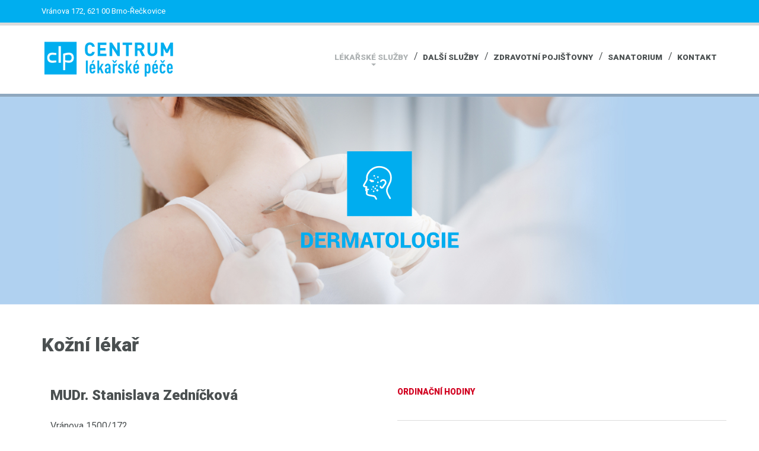

--- FILE ---
content_type: text/html; charset=UTF-8
request_url: https://www.clpbrno.cz/dermatologie
body_size: 4775
content:
<!DOCTYPE html>
<html  lang="cs" dir="ltr">
  <head>
    <meta charset="utf-8" />
<meta name="Generator" content="Drupal 10 (https://www.drupal.org)" />
<meta name="MobileOptimized" content="width" />
<meta name="HandheldFriendly" content="true" />
<meta name="viewport" content="width=device-width, initial-scale=1.0" />
<link rel="stylesheet" href="https://fonts.googleapis.com/css?family=Roboto:900,300,700,regular&amp;subset=latin-ext&amp;display=swap" media="all" />
<link rel="icon" href="/themes/clp_brno/favicon.ico" type="image/vnd.microsoft.icon" />
<link rel="canonical" href="https://www.clpbrno.cz/dermatologie" />
<link rel="shortlink" href="https://www.clpbrno.cz/node/6" />

    <title>Kožní lékař | CLP Brno</title>
    <link rel="stylesheet" media="all" href="/core/assets/vendor/jquery.ui/themes/base/core.css?sqv3r2" />
<link rel="stylesheet" media="all" href="/core/assets/vendor/jquery.ui/themes/base/controlgroup.css?sqv3r2" />
<link rel="stylesheet" media="all" href="/core/assets/vendor/jquery.ui/themes/base/checkboxradio.css?sqv3r2" />
<link rel="stylesheet" media="all" href="/core/assets/vendor/jquery.ui/themes/base/resizable.css?sqv3r2" />
<link rel="stylesheet" media="all" href="/core/assets/vendor/jquery.ui/themes/base/button.css?sqv3r2" />
<link rel="stylesheet" media="all" href="/core/assets/vendor/jquery.ui/themes/base/dialog.css?sqv3r2" />
<link rel="stylesheet" media="all" href="/core/misc/components/progress.module.css?sqv3r2" />
<link rel="stylesheet" media="all" href="/core/misc/components/ajax-progress.module.css?sqv3r2" />
<link rel="stylesheet" media="all" href="/core/modules/system/css/components/align.module.css?sqv3r2" />
<link rel="stylesheet" media="all" href="/core/modules/system/css/components/fieldgroup.module.css?sqv3r2" />
<link rel="stylesheet" media="all" href="/core/modules/system/css/components/container-inline.module.css?sqv3r2" />
<link rel="stylesheet" media="all" href="/core/modules/system/css/components/clearfix.module.css?sqv3r2" />
<link rel="stylesheet" media="all" href="/core/modules/system/css/components/details.module.css?sqv3r2" />
<link rel="stylesheet" media="all" href="/core/modules/system/css/components/hidden.module.css?sqv3r2" />
<link rel="stylesheet" media="all" href="/core/modules/system/css/components/item-list.module.css?sqv3r2" />
<link rel="stylesheet" media="all" href="/core/modules/system/css/components/js.module.css?sqv3r2" />
<link rel="stylesheet" media="all" href="/core/modules/system/css/components/nowrap.module.css?sqv3r2" />
<link rel="stylesheet" media="all" href="/core/modules/system/css/components/position-container.module.css?sqv3r2" />
<link rel="stylesheet" media="all" href="/core/modules/system/css/components/reset-appearance.module.css?sqv3r2" />
<link rel="stylesheet" media="all" href="/core/modules/system/css/components/resize.module.css?sqv3r2" />
<link rel="stylesheet" media="all" href="/core/modules/system/css/components/system-status-counter.css?sqv3r2" />
<link rel="stylesheet" media="all" href="/core/modules/system/css/components/system-status-report-counters.css?sqv3r2" />
<link rel="stylesheet" media="all" href="/core/modules/system/css/components/system-status-report-general-info.css?sqv3r2" />
<link rel="stylesheet" media="all" href="/core/modules/system/css/components/tablesort.module.css?sqv3r2" />
<link rel="stylesheet" media="all" href="/core/modules/ckeditor5/css/ckeditor5.dialog.fix.css?sqv3r2" />
<link rel="stylesheet" media="all" href="/core/assets/vendor/jquery.ui/themes/base/theme.css?sqv3r2" />
<link rel="stylesheet" media="all" href="/modules/colorbox/styles/default/colorbox_style.css?sqv3r2" />
<link rel="stylesheet" media="all" href="/modules/webform/modules/webform_bootstrap/css/webform_bootstrap.css?sqv3r2" />
<link rel="stylesheet" media="all" href="/themes/clp_brno/css/style.css?sqv3r2" />

    
  </head>
  <body class="fontyourface path-node page-node-type-page has-glyphicons">
    <a href="#main-content" class="visually-hidden focusable skip-link">
      Přejít k hlavnímu obsahu
    </a>
    
      <div class="dialog-off-canvas-main-canvas" data-off-canvas-main-canvas>
    <div class="fixni">
      <div class="listahorni container-fluid">
        <div class="region region-lista">
    <section id="block-hornilista" class="block block-block-content block-block-content711cde55-69b7-4701-bdfd-880ee3df6d38 clearfix">
  
    

      
            <div class="field field--name-body field--type-text-with-summary field--label-hidden field--item"><div class="container">
<div class="row">
<div class="col-xs-12 col-sm-6">Vránova 172, 621 00 Brno-Řečkovice</div>

<div class="col-xs-12 col-sm-6 text-align-right">&nbsp;</div>
</div>
</div>
</div>
      
  </section>


  </div>

    </div>
  
                      <header class="navbar navbar-default container" id="navbar" role="banner">
                <div class="navbar-header">
            <div class="region region-navigation">
          <a class="logo navbar-btn pull-left" href="/" title="Domů" rel="home">
      <img src="/themes/clp_brno/logo.svg" alt="Domů" />
    </a>
      
  </div>

                                <button type="button" class="navbar-toggle collapsed" data-toggle="collapse" data-target="#navbar-collapse" aria-expanded="false">
              <span class="sr-only">Toggle navigation</span>
              <span class="icon-bar"></span>
              <span class="icon-bar"></span>
              <span class="icon-bar"></span>
            </button>
                  </div>

                          <div id="navbar-collapse" class="navbar-collapse collapse">
              <div class="region region-navigation-collapsible">
    <nav role="navigation" aria-labelledby="block-hlavninavigace-menu" id="block-hlavninavigace">
            
  <h2 class="visually-hidden" id="block-hlavninavigace-menu">Hlavní navigace</h2>
  

        
      <ul class="menu menu--main nav navbar-nav">
                      <li class="expanded dropdown active active-trail first">
                                                                    <a href="/lekarske-sluzby" class="dropdown-toggle active-trail" data-toggle="dropdown" data-drupal-link-system-path="node/1">Lékařské služby <span class="caret"></span></a>
                        <ul class="dropdown-menu">
                      <li class="first">
                                        <a href="/detsky-lekar" data-drupal-link-system-path="node/7">Dětský lékař</a>
              </li>
                      <li>
                                        <a href="/gynekologie" data-drupal-link-system-path="node/10">Gynekologie</a>
              </li>
                      <li>
                                        <a href="/interni-ordinace-ekg-ergometrie" data-drupal-link-system-path="node/11">Interní ordinace, EKG a ergometrie</a>
              </li>
                      <li class="active active-trail">
                                        <a href="/dermatologie" class="active-trail is-active" data-drupal-link-system-path="node/6" aria-current="page">Kožní lékař</a>
              </li>
                      <li>
                                        <a href="/lekari-pro-dospele" data-drupal-link-system-path="node/8">Lékaři pro dospělé</a>
              </li>
                      <li>
                                        <a href="/neurologie-eeg" data-drupal-link-system-path="node/12">Neurologie,,EEG</a>
              </li>
                      <li>
                                        <a href="/ortopedie" data-drupal-link-system-path="node/9">Ortopedie</a>
              </li>
                      <li class="last">
                                        <a href="/zubni-ordinace" data-drupal-link-system-path="node/13">Zubní ordinace</a>
              </li>
        </ul>
  
              </li>
                      <li>
                                        <a href="/dalsi-sluzby" data-drupal-link-system-path="node/2">Další služby</a>
              </li>
                      <li>
                                        <a href="/zdravotni-pojistovny" data-drupal-link-system-path="node/3">Zdravotní pojišťovny</a>
              </li>
                      <li>
                                        <a href="/sanatorium" data-drupal-link-system-path="node/4">Sanatorium</a>
              </li>
                      <li class="last">
                                        <a href="/kontakt" data-drupal-link-system-path="node/5">Kontakt</a>
              </li>
        </ul>
  

  </nav>

  </div>

          </div>
                      </header>
      </div>
  <div class="ten-slider container-fluid  ">
      <div class="region region-slider">
    <section id="block-dermatologieblok" class="block block-block-content block-block-contentb82737d6-7655-4e70-8d5f-7b26c78a0983 clearfix">
  
    

      
            <div class="field field--name-body field--type-text-with-summary field--label-hidden field--item"><div class="dermatologieslider">
<div class="container">&nbsp;</div>
</div>
</div>
      
  </section>


  </div>

  </div>
<div class="sedepozadi">
  <div role="main" class="main-container container js-quickedit-main-content">
    <div class="row">

                              <div class="col-sm-12" role="heading">
              <div class="region region-header">
      

  </div>

          </div>
              
            
                  <section class="col-sm-12">

                                      <div class="highlighted">  <div class="region region-highlighted">
    <div data-drupal-messages-fallback class="hidden"></div>

  </div>
</div>
                  
                                      
                  
                          <a id="main-content"></a>
            <div class="region region-content">
        <h1 class="page-header">
<span>Kožní lékař</span>
</h1>

  
<article data-history-node-id="6" class="page full clearfix">

  
    

  
  <div class="content">
    
            <div class="field field--name-body field--type-text-with-summary field--label-hidden field--item"><div class="container">
<div class="row">
<div class="col-sm-6 col-xs-12 vetsirozpalradku">
<h2>MUDr. Stanislava Zedníčková</h2>

<p>Vránova 1500/172<br>
62100 Brno-Řečkovice</p>

<p><span class="ultrabold"><i class="fa fa-phone">&nbsp;</i> +420 544 527 548<br>
<i class="fa fa-phone">&nbsp;</i>&nbsp;</span><br>
<i class="fa fa-globe">&nbsp;</i><a data-saferedirecturl="https://www.google.com/url?q=http://www.koznireckovice.cz/&amp;source=gmail&amp;ust=1705650216215000&amp;usg=AOvVaw2P88AWZ8zzsYAXiECv8nfy" href="http://www.dermatologiereckovice.cz" target="_blank">www.dermatologiereckovice.cz</a></p>

<p>Telefonní číslo je dostupné pouze v ordinační době.<br>
Děkujeme za pochopení.</p>

<p>&nbsp;</p>
</div>

<div class="col-sm-6 col-xs-12">
<h3>Ordinační hodiny</h3>

<table class="table">
	<tbody>
		<tr>
			<th scope="row">pondělí</th>
			<td>07:00–12:30</td>
			<td>13:00–16:00</td>
		</tr>
		<tr>
			<th scope="row">úterý</th>
			<td>07:00–12:30</td>
			<td>13:00–15:00</td>
		</tr>
		<tr>
			<th scope="row">středa</th>
			<td>07:00–12:30</td>
			<td>13:00–15:00</td>
		</tr>
		<tr>
			<th scope="row">čtvrtek</th>
			<td>07:00–12:00</td>
			<td>13:00–18:00<br>
			&nbsp;</td>
		</tr>
		<tr>
			<th scope="row">pátek</th>
			<td>07:00–12:00</td>
			<td>&nbsp;</td>
		</tr>
	</tbody>
</table>

<p>&nbsp;7:00–8:00 odběry a převazy.</p>
</div>

<p>&nbsp;</p>
</div>
</div>

<div class="sedaobsah">
<div class="container">
<div class="row">
<div class="col-sm-6 col-xs-12">
<h3>Popis služeb</h3>

<p>Ordinace lékaře dermatovenerologa.</p>
</div>

<div class="col-sm-6 col-xs-12">
<h3>&nbsp;</h3>

<p>&nbsp;</p>
</div>
</div>
</div>
</div>
</div>
      
  </div>

</article>


  </div>

              </section>

                </div>
  </div>
</div>  

      <footer class="footer container" role="contentinfo">
        <div class="region region-footer">
    <section id="block-patickasmapou" class="block block-block-content block-block-content2c5588d8-9348-431d-8afc-7a1b71b94f53 clearfix">
  
    

      
            <div class="field field--name-body field--type-text-with-summary field--label-hidden field--item"><div class="patamapa">
<div class="container">
<p><a href="https://goo.gl/maps/8S17Hjj3qK3wr7369" target="_blank">&nbsp;</a></p>
</div>
</div>
</div>
      
  </section>


  </div>

    </footer>
        <footer class="footer1 container ">
	  	  <div class="region region-footer1">
    <nav role="navigation" aria-labelledby="block-hlavninavigace-2-menu" id="block-hlavninavigace-2">
      
  <h2 id="block-hlavninavigace-2-menu">Lékařské služby</h2>
  

        
      <ul class="menu menu--main nav navbar-nav">
                      <li class="first">
                                        <a href="/detsky-lekar" data-drupal-link-system-path="node/7">Dětský lékař</a>
              </li>
                      <li>
                                        <a href="/gynekologie" data-drupal-link-system-path="node/10">Gynekologie</a>
              </li>
                      <li>
                                        <a href="/interni-ordinace-ekg-ergometrie" data-drupal-link-system-path="node/11">Interní ordinace, EKG a ergometrie</a>
              </li>
                      <li class="active active-trail">
                                        <a href="/dermatologie" class="active-trail is-active" data-drupal-link-system-path="node/6" aria-current="page">Kožní lékař</a>
              </li>
                      <li>
                                        <a href="/lekari-pro-dospele" data-drupal-link-system-path="node/8">Lékaři pro dospělé</a>
              </li>
                      <li>
                                        <a href="/neurologie-eeg" data-drupal-link-system-path="node/12">Neurologie,,EEG</a>
              </li>
                      <li>
                                        <a href="/ortopedie" data-drupal-link-system-path="node/9">Ortopedie</a>
              </li>
                      <li class="last">
                                        <a href="/zubni-ordinace" data-drupal-link-system-path="node/13">Zubní ordinace</a>
              </li>
        </ul>
  

  </nav>
<nav role="navigation" aria-labelledby="block-hlavninavigace-3-menu" id="block-hlavninavigace-3">
      
  <h2 id="block-hlavninavigace-3-menu">Další služby</h2>
  

        
      <ul class="menu menu--main nav navbar-nav">
                      <li class="first">
                                        <a href="/dalsi-sluzby/lekarna" data-drupal-link-system-path="node/14">Lékárna</a>
              </li>
                      <li>
                                        <a href="/dalsi-sluzby/masaze" data-drupal-link-system-path="node/15">Masáže</a>
              </li>
                      <li>
                                        <a href="/dalsi-sluzby/kosmetika" data-drupal-link-system-path="node/16">Kosmetika</a>
              </li>
                      <li class="last">
                                        <a href="/dalsi-sluzby/kadernictvi-pedikura" data-drupal-link-system-path="node/17">Kadeřnictví, pedikúra</a>
              </li>
        </ul>
  

  </nav>
<section id="block-kontakt" class="block block-block-content block-block-contente42f11be-ab96-46ab-918f-1fc45860879b clearfix">
  
      <h2 class="block-title">Kontakt</h2>
    

      
            <div class="field field--name-body field--type-text-with-summary field--label-hidden field--item"><p>Vránova 1500/172<br>
621 00 Brno-Řečkovice</p>

<p>ředitelka Sanatoria:<br>
Renata Mantlová +420 737 525 677</p>
</div>
      
  </section>


  </div>

    </footer>
        <footer class="footer2 container-fluid" role="contentinfo">
        <div class="region region-footer2">
    <section id="block-uplnapata" class="block block-block-content block-block-content4a7d4c24-690b-4105-bbd4-e26397eca75d clearfix">
  
    

      
            <div class="field field--name-body field--type-text-with-summary field--label-hidden field--item"><div class="container">
<div class="row">
<div class="col-xs-12 col-sm-6">© 2019 Centrum lékařské péče spol. s r. o.</div>

<div class="col-xs-12 col-sm-6 text-align-right">© design by Kateřina Válková, webmaster Petr Plíšek</div>
</div>
</div>
</div>
      
  </section>


  </div>

    </footer>
  
  </div>

    
    <script type="application/json" data-drupal-selector="drupal-settings-json">{"path":{"baseUrl":"\/","pathPrefix":"","currentPath":"node\/6","currentPathIsAdmin":false,"isFront":false,"currentLanguage":"cs"},"pluralDelimiter":"\u0003","suppressDeprecationErrors":true,"ajaxPageState":{"libraries":"eJxlzVEOwkAIBNALbcqRNuBSs4Z2CEu13t7-WI3-MW-SQYAcGewk76t6aO1rz3ISORx3jS9JwLJ7ucAQgp2azrxZnnBMWF-VfvLRh1KLzdmm1tlwnfjGexnPkbqQ8NDyUJkRS_28-5MXAkFKDA","theme":"clp_brno","theme_token":null},"ajaxTrustedUrl":[],"colorbox":{"opacity":"0.85","current":"{current} z {total}","previous":"\u00ab P\u0159edchoz\u00ed","next":"N\u00e1sleduj\u00edc\u00ed \u00bb","close":"Close","maxWidth":"98%","maxHeight":"98%","fixed":true,"mobiledetect":true,"mobiledevicewidth":"480px"},"bootstrap":{"forms_has_error_value_toggle":1,"modal_animation":1,"modal_backdrop":"true","modal_focus_input":1,"modal_keyboard":1,"modal_select_text":1,"modal_show":1,"modal_size":"","popover_enabled":1,"popover_animation":1,"popover_auto_close":1,"popover_container":"body","popover_content":"","popover_delay":"0","popover_html":0,"popover_placement":"right","popover_selector":"","popover_title":"","popover_trigger":"click","tooltip_enabled":1,"tooltip_animation":1,"tooltip_container":"body","tooltip_delay":"0","tooltip_html":0,"tooltip_placement":"auto left","tooltip_selector":"","tooltip_trigger":"hover"},"user":{"uid":0,"permissionsHash":"f8ef3d090131deb4ed54406a0bd81a4f7b7fbf03f38a9bfffc3a798245cf1dee"}}</script>
<script src="/core/assets/vendor/jquery/jquery.min.js?v=3.7.1"></script>
<script src="/core/assets/vendor/underscore/underscore-min.js?v=1.13.7"></script>
<script src="/core/assets/vendor/once/once.min.js?v=1.0.1"></script>
<script src="/sites/default/files/languages/cs_mF1iwGrJYTt5_IRP8p7vj0AsH_rUJv1ZLEKFcjj5meA.js?sqv3r2"></script>
<script src="/core/misc/drupalSettingsLoader.js?v=10.4.1"></script>
<script src="/core/misc/drupal.js?v=10.4.1"></script>
<script src="/core/misc/drupal.init.js?v=10.4.1"></script>
<script src="/core/assets/vendor/jquery.ui/ui/version-min.js?v=10.4.1"></script>
<script src="/core/assets/vendor/jquery.ui/ui/data-min.js?v=10.4.1"></script>
<script src="/core/assets/vendor/jquery.ui/ui/disable-selection-min.js?v=10.4.1"></script>
<script src="/core/assets/vendor/jquery.ui/ui/jquery-patch-min.js?v=10.4.1"></script>
<script src="/core/assets/vendor/jquery.ui/ui/scroll-parent-min.js?v=10.4.1"></script>
<script src="/core/assets/vendor/jquery.ui/ui/unique-id-min.js?v=10.4.1"></script>
<script src="/core/assets/vendor/jquery.ui/ui/focusable-min.js?v=10.4.1"></script>
<script src="/core/assets/vendor/jquery.ui/ui/keycode-min.js?v=10.4.1"></script>
<script src="/core/assets/vendor/jquery.ui/ui/plugin-min.js?v=10.4.1"></script>
<script src="/core/assets/vendor/jquery.ui/ui/widget-min.js?v=10.4.1"></script>
<script src="/core/assets/vendor/jquery.ui/ui/labels-min.js?v=10.4.1"></script>
<script src="/core/assets/vendor/jquery.ui/ui/widgets/controlgroup-min.js?v=10.4.1"></script>
<script src="/core/assets/vendor/jquery.ui/ui/form-reset-mixin-min.js?v=10.4.1"></script>
<script src="/core/assets/vendor/jquery.ui/ui/widgets/mouse-min.js?v=10.4.1"></script>
<script src="/core/assets/vendor/jquery.ui/ui/widgets/checkboxradio-min.js?v=10.4.1"></script>
<script src="/core/assets/vendor/jquery.ui/ui/widgets/draggable-min.js?v=10.4.1"></script>
<script src="/core/assets/vendor/jquery.ui/ui/widgets/resizable-min.js?v=10.4.1"></script>
<script src="/core/assets/vendor/jquery.ui/ui/widgets/button-min.js?v=10.4.1"></script>
<script src="/core/assets/vendor/jquery.ui/ui/widgets/dialog-min.js?v=10.4.1"></script>
<script src="/core/assets/vendor/tabbable/index.umd.min.js?v=6.2.0"></script>
<script src="/core/assets/vendor/tua-body-scroll-lock/tua-bsl.umd.min.js?v=10.4.1"></script>
<script src="/themes/bootstrap/js/bootstrap-pre-init.js?sqv3r2"></script>
<script src="/themes/clp_brno/bootstrap/js/affix.js?sqv3r2"></script>
<script src="/themes/clp_brno/bootstrap/js/alert.js?sqv3r2"></script>
<script src="/themes/clp_brno/bootstrap/js/button.js?sqv3r2"></script>
<script src="/themes/clp_brno/bootstrap/js/carousel.js?sqv3r2"></script>
<script src="/themes/clp_brno/bootstrap/js/collapse.js?sqv3r2"></script>
<script src="/themes/clp_brno/bootstrap/js/dropdown.js?sqv3r2"></script>
<script src="/themes/clp_brno/bootstrap/js/modal.js?sqv3r2"></script>
<script src="/themes/clp_brno/bootstrap/js/tooltip.js?sqv3r2"></script>
<script src="/themes/clp_brno/bootstrap/js/popover.js?sqv3r2"></script>
<script src="/themes/clp_brno/bootstrap/js/scrollspy.js?sqv3r2"></script>
<script src="/themes/clp_brno/bootstrap/js/tab.js?sqv3r2"></script>
<script src="/themes/clp_brno/bootstrap/js/transition.js?sqv3r2"></script>
<script src="/themes/bootstrap/js/drupal.bootstrap.js?sqv3r2"></script>
<script src="/themes/bootstrap/js/attributes.js?sqv3r2"></script>
<script src="/themes/bootstrap/js/theme.js?sqv3r2"></script>
<script src="/themes/bootstrap/js/popover.js?sqv3r2"></script>
<script src="/themes/bootstrap/js/tooltip.js?sqv3r2"></script>
<script src="/modules/colorbox/js/colorbox.js?v=10.4.1"></script>
<script src="/modules/colorbox/styles/default/colorbox_style.js?v=10.4.1"></script>
<script src="/libraries/colorbox/jquery.colorbox-min.js?v=10.4.1"></script>
<script src="/modules/colorbox_inline/js/colorbox_inline.js?sqv3r2"></script>
<script src="/core/misc/progress.js?v=10.4.1"></script>
<script src="/themes/bootstrap/js/misc/progress.js?sqv3r2"></script>
<script src="/core/assets/vendor/loadjs/loadjs.min.js?v=4.3.0"></script>
<script src="/core/misc/debounce.js?v=10.4.1"></script>
<script src="/core/misc/announce.js?v=10.4.1"></script>
<script src="/core/misc/message.js?v=10.4.1"></script>
<script src="/themes/bootstrap/js/misc/message.js?sqv3r2"></script>
<script src="/core/misc/ajax.js?v=10.4.1"></script>
<script src="/themes/bootstrap/js/misc/ajax.js?sqv3r2"></script>
<script src="/core/misc/displace.js?v=10.4.1"></script>
<script src="/core/misc/jquery.tabbable.shim.js?v=10.4.1"></script>
<script src="/core/misc/position.js?v=10.4.1"></script>
<script src="/themes/bootstrap/js/modal.js?sqv3r2"></script>
<script src="/themes/bootstrap/js/dialog.js?sqv3r2"></script>
<script src="/themes/bootstrap/js/modal.jquery.ui.bridge.js?sqv3r2"></script>
<script src="/core/misc/dialog/dialog-deprecation.js?v=10.4.1"></script>
<script src="/core/misc/dialog/dialog.js?v=10.4.1"></script>
<script src="/core/misc/dialog/dialog.position.js?v=10.4.1"></script>
<script src="/core/misc/dialog/dialog.ajax.js?v=10.4.1"></script>
<script src="/themes/bootstrap/js/misc/dialog.ajax.js?sqv3r2"></script>
<script src="/modules/webform/js/webform.behaviors.js?v=10.4.1"></script>
<script src="/core/misc/states.js?v=10.4.1"></script>
<script src="/themes/bootstrap/js/misc/states.js?sqv3r2"></script>
<script src="/modules/webform/js/webform.states.js?v=10.4.1"></script>
<script src="/modules/webform/modules/webform_bootstrap/js/webform_bootstrap.states.js?v=10.4.1"></script>

  </body>
</html>


--- FILE ---
content_type: image/svg+xml
request_url: https://www.clpbrno.cz/themes/clp_brno/logo.svg
body_size: 5199
content:
<?xml version="1.0" encoding="UTF-8" standalone="no"?>
<!DOCTYPE svg PUBLIC "-//W3C//DTD SVG 1.1//EN" "http://www.w3.org/Graphics/SVG/1.1/DTD/svg11.dtd">
<svg width="100%" height="100%" viewBox="0 0 2038 565" version="1.1" xmlns="http://www.w3.org/2000/svg" xmlns:xlink="http://www.w3.org/1999/xlink" xml:space="preserve" xmlns:serif="http://www.serif.com/" style="fill-rule:evenodd;clip-rule:evenodd;stroke-linejoin:round;stroke-miterlimit:2;">
    <g id="Vrstva-1" serif:id="Vrstva 1" transform="matrix(4.16667,0,0,4.16667,-227,-288)">
        <g transform="matrix(1,0,0,1,246.726,114.96)">
            <path d="M0,-18.688L-9.617,-18.688C-10.572,-22.644 -13.096,-25.577 -17.803,-25.577C-20.395,-25.577 -22.508,-24.622 -23.873,-23.053C-25.646,-21.006 -26.26,-18.62 -26.26,-9.344C-26.26,-0.067 -25.646,2.32 -23.873,4.367C-22.508,5.935 -20.395,6.89 -17.803,6.89C-13.096,6.89 -10.572,3.957 -9.617,0.001L0,0.001C-1.705,10.164 -8.73,15.347 -17.803,15.347C-23.395,15.347 -27.487,13.505 -30.83,10.232C-35.673,5.39 -35.74,-0.067 -35.74,-9.344C-35.74,-18.62 -35.673,-24.076 -30.83,-28.918C-27.487,-32.192 -23.395,-34.035 -17.803,-34.035C-8.73,-34.035 -1.705,-28.85 0,-18.688" style="fill:rgb(0,174,239);fill-rule:nonzero;"/>
        </g>
        <g transform="matrix(1,0,0,1,289.216,121.439)">
            <path d="M0,-31.645L-22.508,-31.645L-22.508,-20.255L-3.274,-20.255L-3.274,-11.797L-22.508,-11.797L-22.508,0.002L0,0.002L0,8.459L-31.989,8.459L-31.989,-40.104L0,-40.104L0,-31.645Z" style="fill:rgb(0,174,239);fill-rule:nonzero;"/>
        </g>
        <g transform="matrix(1,0,0,1,338.05,81.3355)">
            <path d="M0,48.563L-8.391,48.563L-27.691,18.894L-27.691,48.563L-37.172,48.563L-37.172,0L-28.717,0L-9.48,29.669L-9.48,0L0,0L0,48.563Z" style="fill:rgb(0,174,239);fill-rule:nonzero;"/>
        </g>
        <g transform="matrix(1,0,0,1,383.061,121.439)">
            <path d="M0,-31.645L-12.686,-31.645L-12.686,8.459L-22.166,8.459L-22.166,-31.645L-34.854,-31.645L-34.854,-40.104L0,-40.104L0,-31.645Z" style="fill:rgb(0,174,239);fill-rule:nonzero;"/>
        </g>
        <g transform="matrix(1,0,0,1,402.567,121.439)">
            <path d="M0,-31.645L0,-18.891L9.003,-18.891C13.163,-18.891 15.823,-21.483 15.823,-25.303C15.823,-29.054 13.163,-31.645 9.003,-31.645L0,-31.645ZM9.548,-40.104C19.506,-40.104 25.304,-33.351 25.304,-25.235C25.304,-18.414 21.144,-14.117 16.436,-12.479L27.281,8.459L16.301,8.459L6.82,-10.911L0,-10.911L0,8.459L-9.48,8.459L-9.48,-40.104L9.548,-40.104Z" style="fill:rgb(0,174,239);fill-rule:nonzero;"/>
        </g>
        <g transform="matrix(1,0,0,1,475.068,98.3869)">
            <path d="M0,14.869C0,25.169 -7.913,31.921 -17.938,31.921C-27.896,31.921 -35.739,25.169 -35.739,14.869L-35.739,-17.052L-26.259,-17.052L-26.259,14.528C-26.259,20.054 -23.054,23.464 -17.938,23.464C-12.823,23.464 -9.48,20.054 -9.48,14.528L-9.48,-17.052L0,-17.052L0,14.869Z" style="fill:rgb(0,174,239);fill-rule:nonzero;"/>
        </g>
        <g transform="matrix(1,0,0,1,532.019,81.3355)">
            <path d="M0,48.563L-9.483,48.563L-9.483,20.326L-18.759,37.582L-25.169,37.582L-34.515,20.326L-34.515,48.563L-43.995,48.563L-43.995,0L-34.649,0L-21.964,25.168L-9.346,0L0,0L0,48.563Z" style="fill:rgb(0,174,239);fill-rule:nonzero;"/>
        </g>
        <g transform="matrix(1,0,0,1,238.157,192.048)">
            <path d="M0,-34.525C-2.807,-34.525 -5.285,-33.936 -7.373,-31.783C-10.246,-28.78 -10.572,-23.038 -10.572,-16.838C-10.572,-10.573 -10.246,-4.895 -7.373,-1.894C-5.285,0.259 -3.001,0.913 0.066,0.913C3.263,0.913 5.678,0.128 7.505,-1.829C9.593,-4.047 10.312,-6.658 10.441,-9.725L3.524,-9.725C3.524,-8.55 3.263,-7.311 2.676,-6.593C2.089,-5.745 1.175,-5.287 0.066,-5.287C-1.174,-5.287 -2.088,-5.876 -2.609,-6.658C-3.459,-7.964 -3.653,-10.9 -3.653,-14.815L10.572,-14.815C10.572,-23.038 10.114,-29.041 7.375,-31.783C5.221,-33.936 2.871,-34.525 0,-34.525M0,-28.389C1.305,-28.389 2.089,-27.868 2.676,-27.019C3.393,-25.976 3.654,-23.952 3.654,-19.906L-3.653,-19.906C-3.653,-23.952 -3.393,-25.976 -2.676,-27.019C-2.088,-27.868 -1.305,-28.389 0,-28.389M7.243,-46.989L1.371,-46.989L-3.328,-37.918L1.502,-37.918L7.243,-46.989ZM24.864,-46.075L17.946,-46.075L17.946,0.391L24.864,0.391L24.864,-9.464L27.801,-14.099L33.609,0.391L41.244,0.391L32.238,-20.363L40.787,-34.003L33.543,-34.003L24.864,-19.319L24.864,-46.075ZM66.107,0.391L66.107,-23.885C66.107,-27.605 64.933,-30.151 63.107,-31.979C61.345,-33.805 58.668,-34.525 55.797,-34.525C52.99,-34.525 50.186,-33.35 48.554,-31.718C46.4,-29.563 45.616,-27.019 45.616,-24.277L52.535,-24.277C52.535,-25.715 52.86,-26.692 53.579,-27.476C54.101,-28.063 54.818,-28.455 55.863,-28.455C58.017,-28.455 59.189,-27.019 59.189,-24.473L59.189,-19.71L56.124,-19.71C52.144,-19.71 49.925,-18.86 48.227,-17.36C46.14,-15.535 45.03,-12.793 45.03,-9.661C45.03,-6.201 45.747,-3.59 47.118,-1.959C48.879,0.063 50.708,0.913 53.579,0.913C55.342,0.913 56.45,0.455 57.493,-0.262C58.277,-0.784 58.995,-1.698 59.582,-2.547L59.582,0.391L66.107,0.391ZM59.189,-9.725C59.189,-6.919 57.624,-5.158 55.536,-5.158C53.187,-5.158 51.947,-6.854 51.947,-9.921C51.947,-11.293 52.469,-12.989 53.317,-13.771C54.296,-14.685 55.406,-14.815 56.907,-14.815L59.189,-14.815L59.189,-9.725ZM89.34,-34.525C87.315,-34.525 85.49,-34.003 83.987,-33.089C82.813,-32.37 81.705,-31.391 80.987,-30.347L80.987,-34.003L74.331,-34.003L74.331,0.391L81.248,0.391L81.248,-21.864C81.248,-25.584 83.727,-27.803 86.99,-27.803L89.34,-27.803L89.34,-34.525ZM90.254,-46.859L84.901,-46.859L81.052,-41.506L77.202,-46.859L71.85,-46.859L78.31,-37.721L83.794,-37.721L90.254,-46.859ZM104.155,-34.525C101.284,-34.525 98.606,-33.544 96.714,-31.654C94.889,-29.76 93.714,-27.605 93.714,-24.277C93.714,-22.385 94.039,-20.82 94.824,-19.579C95.8,-18.013 97.496,-16.642 99.849,-15.599L104.416,-13.575C105.655,-13.053 106.569,-12.4 107.091,-11.618C107.612,-10.835 107.809,-10.051 107.809,-9.072C107.809,-7.964 107.483,-6.919 106.83,-6.331C106.048,-5.615 105.266,-5.354 104.155,-5.354C103.241,-5.354 102.198,-5.679 101.545,-6.397C100.763,-7.18 100.37,-8.29 100.37,-9.661L93.518,-9.661C93.518,-6.397 94.561,-3.983 96.585,-1.894C98.346,-0.067 101.217,0.913 104.155,0.913C107.091,0.913 109.572,0.193 111.658,-1.894C113.422,-3.655 114.726,-6.136 114.726,-9.529C114.726,-11.879 114.204,-13.836 113.29,-15.142C112.18,-16.772 110.615,-17.883 108.266,-18.927L103.698,-20.884C102.523,-21.406 101.609,-22.126 101.152,-22.841C100.763,-23.43 100.631,-24.016 100.631,-24.866C100.631,-25.909 100.956,-26.823 101.609,-27.476C102.198,-28.063 103.109,-28.455 104.155,-28.455C105.066,-28.455 105.916,-28.128 106.569,-27.412C107.223,-26.692 107.548,-25.78 107.548,-24.277L114.336,-24.277C114.336,-27.737 113.226,-30.151 111.397,-31.915C109.637,-33.611 107.026,-34.525 104.155,-34.525M128.56,-46.075L121.646,-46.075L121.646,0.391L128.56,0.391L128.56,-9.464L131.498,-14.099L137.305,0.391L144.939,0.391L135.934,-20.363L144.485,-34.003L137.24,-34.003L128.56,-19.319L128.56,-46.075ZM159.69,-34.525C156.884,-34.525 154.405,-33.936 152.316,-31.783C149.442,-28.78 149.117,-23.038 149.117,-16.838C149.117,-10.573 149.442,-4.895 152.316,-1.894C154.405,0.259 156.688,0.913 159.755,0.913C162.954,0.913 165.368,0.128 167.193,-1.829C169.282,-4.047 170,-6.658 170.132,-9.725L163.215,-9.725C163.215,-8.55 162.954,-7.311 162.365,-6.593C161.779,-5.745 160.865,-5.287 159.755,-5.287C158.516,-5.287 157.602,-5.876 157.08,-6.658C156.23,-7.964 156.034,-10.9 156.034,-14.815L170.264,-14.815C170.264,-23.038 169.804,-29.041 167.064,-31.783C164.911,-33.936 162.562,-34.525 159.69,-34.525M159.69,-28.389C160.994,-28.389 161.779,-27.868 162.365,-27.019C163.083,-25.976 163.344,-23.952 163.344,-19.906L156.034,-19.906C156.034,-23.952 156.295,-25.976 157.016,-27.019C157.602,-27.868 158.387,-28.389 159.69,-28.389M166.933,-46.989L161.059,-46.989L156.362,-37.918L161.19,-37.918L166.933,-46.989ZM203.349,-34.525C202.106,-34.525 200.867,-34.197 199.889,-33.611C199.171,-33.154 197.932,-32.108 197.604,-31.456L197.604,-34.003L190.95,-34.003L190.95,12.464L197.864,12.464L197.864,-1.829C198.453,-1.112 199.171,-0.459 199.889,-0.002C200.867,0.584 202.106,0.913 203.349,0.913C205.959,0.913 207.852,0.193 209.416,-1.764C211.637,-4.571 211.833,-9.4 211.833,-16.838C211.833,-24.277 211.637,-29.041 209.416,-31.847C207.852,-33.805 205.959,-34.525 203.349,-34.525M201.26,-28.389C202.303,-28.389 203.217,-27.868 203.803,-27.019C204.717,-25.844 204.913,-23.364 204.913,-16.838C204.913,-10.313 204.717,-7.766 203.803,-6.593C203.217,-5.745 202.303,-5.287 201.26,-5.287C200.281,-5.287 199.496,-5.615 198.91,-6.201C198.192,-6.919 197.864,-7.897 197.864,-9.4L197.864,-24.212C197.864,-25.715 198.257,-26.692 198.91,-27.412C199.496,-28.063 200.281,-28.389 201.26,-28.389M228.731,-34.525C225.925,-34.525 223.446,-33.936 221.357,-31.783C218.486,-28.78 218.161,-23.038 218.161,-16.838C218.161,-10.573 218.486,-4.895 221.357,-1.894C223.446,0.259 225.731,0.913 228.799,0.913C231.995,0.913 234.409,0.128 236.237,-1.829C238.326,-4.047 239.044,-6.658 239.173,-9.725L232.256,-9.725C232.256,-8.55 231.995,-7.311 231.409,-6.593C230.82,-5.745 229.906,-5.287 228.799,-5.287C227.557,-5.287 226.646,-5.876 226.121,-6.658C225.274,-7.964 225.078,-10.9 225.078,-14.815L239.305,-14.815C239.305,-23.038 238.848,-29.041 236.105,-31.783C233.955,-33.936 231.603,-34.525 228.731,-34.525M228.731,-28.389C230.038,-28.389 230.82,-27.868 231.409,-27.019C232.127,-25.976 232.388,-23.952 232.388,-19.906L225.078,-19.906C225.078,-23.952 225.339,-25.976 226.057,-27.019C226.646,-27.868 227.428,-28.389 228.731,-28.389M235.977,-46.989L230.103,-46.989L225.403,-37.918L230.234,-37.918L235.977,-46.989ZM256.206,-34.525C252.942,-34.525 250.074,-33.741 248.05,-30.934C245.896,-27.933 245.636,-22.647 245.636,-16.838C245.636,-11.032 245.896,-5.679 248.05,-2.743C250.074,0.063 252.942,0.913 256.206,0.913C259.273,0.913 261.752,0.128 263.516,-1.633C265.408,-3.526 266.322,-6.462 266.519,-9.725L259.666,-9.725C259.602,-8.486 259.47,-7.442 258.752,-6.462C258.23,-5.745 257.316,-5.287 256.206,-5.287C255.163,-5.287 254.117,-5.745 253.531,-6.658C252.617,-8.29 252.553,-11.749 252.553,-16.838C252.553,-21.928 252.617,-25.387 253.531,-26.954C254.117,-27.868 255.163,-28.389 256.206,-28.389C257.316,-28.389 258.23,-27.933 258.752,-27.151C259.47,-26.237 259.602,-25.062 259.666,-23.952L266.519,-23.952C266.322,-27.019 265.604,-29.956 263.451,-32.044C261.427,-33.936 259.145,-34.525 256.206,-34.525M265.408,-46.859L260.056,-46.859L256.206,-41.506L252.356,-46.859L247.004,-46.859L253.467,-37.721L258.948,-37.721L265.408,-46.859ZM282.638,-34.525C279.831,-34.525 277.35,-33.936 275.264,-31.783C272.39,-28.78 272.064,-23.038 272.064,-16.838C272.064,-10.573 272.39,-4.895 275.264,-1.894C277.35,0.259 279.635,0.913 282.702,0.913C285.898,0.913 288.313,0.128 290.141,-1.829C292.229,-4.047 292.947,-6.658 293.079,-9.725L286.159,-9.725C286.159,-8.55 285.898,-7.311 285.313,-6.593C284.724,-5.745 283.81,-5.287 282.702,-5.287C281.463,-5.287 280.549,-5.876 280.027,-6.658C279.178,-7.964 278.981,-10.9 278.981,-14.815L293.208,-14.815C293.208,-23.038 292.751,-29.041 290.012,-31.783C287.855,-33.936 285.506,-34.525 282.638,-34.525M282.638,-28.389C283.941,-28.389 284.724,-27.868 285.313,-27.019C286.03,-25.976 286.291,-23.952 286.291,-19.906L278.981,-19.906C278.981,-23.952 279.242,-25.976 279.96,-27.019C280.549,-27.868 281.331,-28.389 282.638,-28.389" style="fill:rgb(0,174,239);fill-rule:nonzero;"/>
        </g>
        <g transform="matrix(-1,0,0,1,435.508,55.271)">
            <rect x="214.295" y="90.862" width="6.918" height="46.465" style="fill:rgb(0,174,239);"/>
        </g>
        <g transform="matrix(1,0,0,1,0,-8.019)">
            <rect x="62.968" y="87.021" width="117.437" height="117.437" style="fill:rgb(0,174,239);"/>
        </g>
        <g transform="matrix(1,0,0,1,96.9854,144.85)">
            <path d="M0,9.079C1.841,8.894 3.485,8.698 4.934,8.49C6.588,8.241 8.182,7.954 9.713,7.622L9.03,0.919C8.45,1.002 7.653,1.084 6.641,1.167C5.627,1.251 4.459,1.333 3.135,1.415C1.81,1.499 0.383,1.559 -1.146,1.602C-2.678,1.643 -4.21,1.664 -5.74,1.664C-8.223,1.664 -10.146,1.21 -11.512,0.299C-12.877,-0.612 -13.891,-1.666 -14.553,-2.866C-15.215,-4.067 -15.617,-5.234 -15.763,-6.373C-15.908,-7.511 -15.98,-8.327 -15.98,-8.824C-15.98,-9.321 -15.908,-10.149 -15.763,-11.307C-15.617,-12.464 -15.215,-13.644 -14.553,-14.843C-13.891,-16.044 -12.877,-17.099 -11.512,-18.009C-10.146,-18.919 -8.223,-19.376 -5.74,-19.376C-4.21,-19.376 -2.678,-19.343 -1.146,-19.282C0.383,-19.219 1.81,-19.157 3.135,-19.095C4.459,-19.032 5.627,-18.949 6.641,-18.848C7.653,-18.743 8.45,-18.67 9.03,-18.63L9.713,-25.271C8.182,-25.601 6.588,-25.892 4.934,-26.139C3.485,-26.345 1.841,-26.542 0,-26.729C-1.841,-26.914 -3.754,-27.009 -5.74,-27.009C-8.43,-27.009 -10.882,-26.636 -13.095,-25.892C-15.309,-25.146 -17.212,-24.018 -18.803,-22.509C-20.396,-20.998 -21.639,-19.106 -22.526,-16.829C-23.418,-14.554 -23.861,-11.886 -23.861,-8.824C-23.861,-5.763 -23.418,-3.094 -22.526,-0.819C-21.639,1.456 -20.396,3.35 -18.803,4.86C-17.212,6.37 -15.309,7.497 -13.095,8.241C-10.882,8.987 -8.43,9.358 -5.74,9.358C-3.754,9.358 -1.841,9.267 0,9.079M71.927,-16.893C71.036,-19.167 69.796,-21.06 68.203,-22.57C66.609,-24.081 64.697,-25.208 62.462,-25.952C60.229,-26.698 57.787,-27.07 55.139,-27.07C53.277,-27.07 51.425,-26.956 49.584,-26.729C47.744,-26.501 46.006,-26.222 44.372,-25.892C42.737,-25.56 41.247,-25.198 39.903,-24.805C38.56,-24.411 37.453,-24.07 36.584,-23.78L34.102,-22.912L34.102,34.91C34.102,35.157 34.195,35.354 34.381,35.499C34.566,35.642 34.764,35.757 34.97,35.842C35.219,35.924 35.652,35.995 36.273,36.058C36.895,36.12 37.453,36.149 37.949,36.149C38.403,36.149 38.942,36.12 39.563,36.058C40.183,35.995 40.617,35.924 40.865,35.842C41.114,35.757 41.332,35.642 41.518,35.499C41.703,35.354 41.797,35.157 41.797,34.91L41.797,6.876C43.576,7.456 45.654,7.993 48.034,8.49C50.413,8.987 52.781,9.234 55.139,9.234L55.139,9.298C57.787,9.298 60.229,8.925 62.462,8.18C64.697,7.435 66.609,6.308 68.203,4.798C69.796,3.288 71.036,1.394 71.927,-0.88C72.816,-3.155 73.261,-5.824 73.261,-8.888C73.261,-11.947 72.816,-14.615 71.927,-16.893M41.672,-16.644C41.672,-16.976 41.725,-17.192 41.828,-17.296C41.93,-17.398 42.086,-17.491 42.293,-17.575C42.914,-17.74 43.689,-17.926 44.621,-18.134C45.551,-18.34 46.584,-18.537 47.724,-18.723C48.861,-18.909 50.06,-19.073 51.323,-19.219C52.584,-19.364 53.856,-19.437 55.139,-19.437C57.621,-19.437 59.546,-18.981 60.911,-18.071C62.275,-17.161 63.279,-16.106 63.922,-14.906C64.562,-13.705 64.955,-12.526 65.101,-11.368C65.244,-10.21 65.318,-9.384 65.318,-8.888C65.318,-8.391 65.244,-7.573 65.101,-6.435C64.955,-5.296 64.562,-4.128 63.922,-2.929C63.279,-1.728 62.275,-0.674 60.911,0.235C59.546,1.145 57.621,1.602 55.139,1.602C53.773,1.602 52.429,1.55 51.105,1.447C49.781,1.345 48.52,1.21 47.32,1.043C46.119,0.879 45.034,0.691 44.062,0.485C43.09,0.278 42.293,0.093 41.672,-0.075L41.672,-16.644Z" style="fill:white;fill-rule:nonzero;"/>
        </g>
        <g transform="matrix(-1,0,0,1,237.362,-34.739)">
            <rect x="114.446" y="129.18" width="8.47" height="59.839" style="fill:white;"/>
        </g>
    </g>
</svg>
